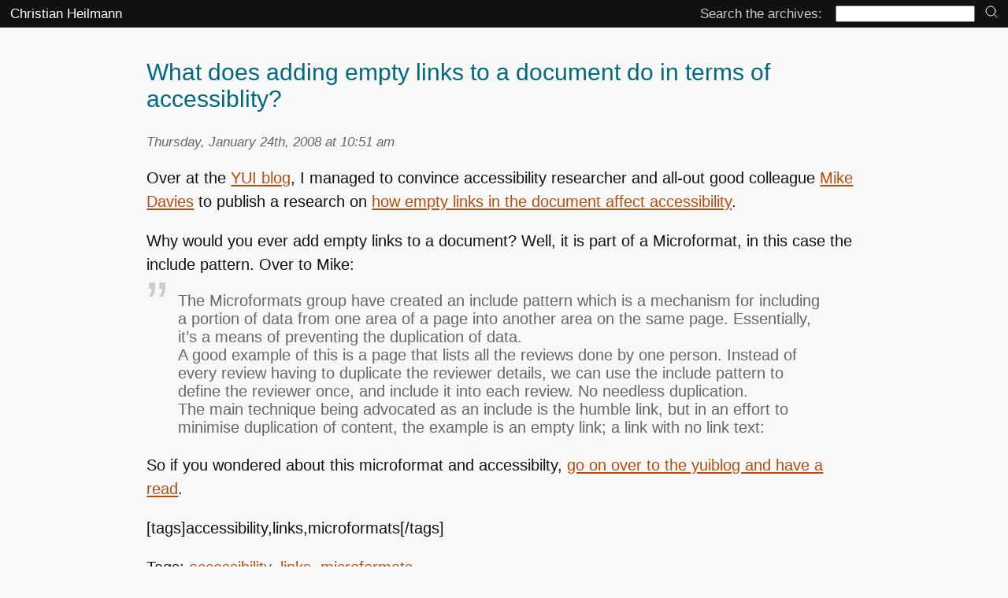

--- FILE ---
content_type: text/html; charset=UTF-8
request_url: https://christianheilmann.com/2008/01/24/what-does-adding-empty-links-to-a-document-do-in-terms-of-accessiblity/
body_size: 9167
content:
<!DOCTYPE html>
<!--
  Hi there! As you are analysing source code, I assume that you are a technically interested and 
  creative person. What brought you here is beyond me - as this is no masterpiece. But I am happy 
  you are here and I want you to never stop exploring. I want you to keep that spark and to pass
  it on. Let nobody ever tell you that technology is magic and a company or government should 
  control it. We, the interested, should be the ones getting the information and tools we need.
  And we, the tweakers, the hackers, the people poking holes into things should be the ones to 
  educate the next to come and replace us. Share, teach, introduce, help, mentor. Use that brain
  to make this place better. I like you - go ahead and have a look. 
  .----.-----.-----.-----.
 /      \     \     \     \
|  \/    |     |   __L_____L__
|   |    |     |  (           \
|    \___/    /    \______/    |
|        \___/\___/\___/       |
 \      \     /               /
  |                        __/
   \_                   __/
    |        |         |
    |                  |
    |                  |
          RESIST! 
-->

<html lang="en-US">
<head profile="http://gmpg.org/xfn/11">
  <meta charset="UTF-8">
  <meta name="viewport" content="width=device-width">
<title>   What does adding empty links to a document do in terms of accessiblity? | Christian Heilmann</title>
	<link rel="icon" href="/favicon.svg" sizes="any" type="image/svg+xml">
	<link rel="stylesheet" href="//christianheilmann.com/wp-content/themes/yuiminimal/styles.css" type="text/css" media="screen" />
<link rel="alternate" type="application/rss+xml" title="Christian Heilmann RSS Feed" href="https://christianheilmann.com/feed/" />
<meta name='robots' content='max-image-preview:large' />
<style id='wp-img-auto-sizes-contain-inline-css' type='text/css'>
img:is([sizes=auto i],[sizes^="auto," i]){contain-intrinsic-size:3000px 1500px}
/*# sourceURL=wp-img-auto-sizes-contain-inline-css */
</style>
<style id='wp-block-library-inline-css' type='text/css'>
:root{--wp-block-synced-color:#7a00df;--wp-block-synced-color--rgb:122,0,223;--wp-bound-block-color:var(--wp-block-synced-color);--wp-editor-canvas-background:#ddd;--wp-admin-theme-color:#007cba;--wp-admin-theme-color--rgb:0,124,186;--wp-admin-theme-color-darker-10:#006ba1;--wp-admin-theme-color-darker-10--rgb:0,107,160.5;--wp-admin-theme-color-darker-20:#005a87;--wp-admin-theme-color-darker-20--rgb:0,90,135;--wp-admin-border-width-focus:2px}@media (min-resolution:192dpi){:root{--wp-admin-border-width-focus:1.5px}}.wp-element-button{cursor:pointer}:root .has-very-light-gray-background-color{background-color:#eee}:root .has-very-dark-gray-background-color{background-color:#313131}:root .has-very-light-gray-color{color:#eee}:root .has-very-dark-gray-color{color:#313131}:root .has-vivid-green-cyan-to-vivid-cyan-blue-gradient-background{background:linear-gradient(135deg,#00d084,#0693e3)}:root .has-purple-crush-gradient-background{background:linear-gradient(135deg,#34e2e4,#4721fb 50%,#ab1dfe)}:root .has-hazy-dawn-gradient-background{background:linear-gradient(135deg,#faaca8,#dad0ec)}:root .has-subdued-olive-gradient-background{background:linear-gradient(135deg,#fafae1,#67a671)}:root .has-atomic-cream-gradient-background{background:linear-gradient(135deg,#fdd79a,#004a59)}:root .has-nightshade-gradient-background{background:linear-gradient(135deg,#330968,#31cdcf)}:root .has-midnight-gradient-background{background:linear-gradient(135deg,#020381,#2874fc)}:root{--wp--preset--font-size--normal:16px;--wp--preset--font-size--huge:42px}.has-regular-font-size{font-size:1em}.has-larger-font-size{font-size:2.625em}.has-normal-font-size{font-size:var(--wp--preset--font-size--normal)}.has-huge-font-size{font-size:var(--wp--preset--font-size--huge)}.has-text-align-center{text-align:center}.has-text-align-left{text-align:left}.has-text-align-right{text-align:right}.has-fit-text{white-space:nowrap!important}#end-resizable-editor-section{display:none}.aligncenter{clear:both}.items-justified-left{justify-content:flex-start}.items-justified-center{justify-content:center}.items-justified-right{justify-content:flex-end}.items-justified-space-between{justify-content:space-between}.screen-reader-text{border:0;clip-path:inset(50%);height:1px;margin:-1px;overflow:hidden;padding:0;position:absolute;width:1px;word-wrap:normal!important}.screen-reader-text:focus{background-color:#ddd;clip-path:none;color:#444;display:block;font-size:1em;height:auto;left:5px;line-height:normal;padding:15px 23px 14px;text-decoration:none;top:5px;width:auto;z-index:100000}html :where(.has-border-color){border-style:solid}html :where([style*=border-top-color]){border-top-style:solid}html :where([style*=border-right-color]){border-right-style:solid}html :where([style*=border-bottom-color]){border-bottom-style:solid}html :where([style*=border-left-color]){border-left-style:solid}html :where([style*=border-width]){border-style:solid}html :where([style*=border-top-width]){border-top-style:solid}html :where([style*=border-right-width]){border-right-style:solid}html :where([style*=border-bottom-width]){border-bottom-style:solid}html :where([style*=border-left-width]){border-left-style:solid}html :where(img[class*=wp-image-]){height:auto;max-width:100%}:where(figure){margin:0 0 1em}html :where(.is-position-sticky){--wp-admin--admin-bar--position-offset:var(--wp-admin--admin-bar--height,0px)}@media screen and (max-width:600px){html :where(.is-position-sticky){--wp-admin--admin-bar--position-offset:0px}}

/*# sourceURL=wp-block-library-inline-css */
</style><style id='global-styles-inline-css' type='text/css'>
:root{--wp--preset--aspect-ratio--square: 1;--wp--preset--aspect-ratio--4-3: 4/3;--wp--preset--aspect-ratio--3-4: 3/4;--wp--preset--aspect-ratio--3-2: 3/2;--wp--preset--aspect-ratio--2-3: 2/3;--wp--preset--aspect-ratio--16-9: 16/9;--wp--preset--aspect-ratio--9-16: 9/16;--wp--preset--color--black: #000000;--wp--preset--color--cyan-bluish-gray: #abb8c3;--wp--preset--color--white: #ffffff;--wp--preset--color--pale-pink: #f78da7;--wp--preset--color--vivid-red: #cf2e2e;--wp--preset--color--luminous-vivid-orange: #ff6900;--wp--preset--color--luminous-vivid-amber: #fcb900;--wp--preset--color--light-green-cyan: #7bdcb5;--wp--preset--color--vivid-green-cyan: #00d084;--wp--preset--color--pale-cyan-blue: #8ed1fc;--wp--preset--color--vivid-cyan-blue: #0693e3;--wp--preset--color--vivid-purple: #9b51e0;--wp--preset--gradient--vivid-cyan-blue-to-vivid-purple: linear-gradient(135deg,rgb(6,147,227) 0%,rgb(155,81,224) 100%);--wp--preset--gradient--light-green-cyan-to-vivid-green-cyan: linear-gradient(135deg,rgb(122,220,180) 0%,rgb(0,208,130) 100%);--wp--preset--gradient--luminous-vivid-amber-to-luminous-vivid-orange: linear-gradient(135deg,rgb(252,185,0) 0%,rgb(255,105,0) 100%);--wp--preset--gradient--luminous-vivid-orange-to-vivid-red: linear-gradient(135deg,rgb(255,105,0) 0%,rgb(207,46,46) 100%);--wp--preset--gradient--very-light-gray-to-cyan-bluish-gray: linear-gradient(135deg,rgb(238,238,238) 0%,rgb(169,184,195) 100%);--wp--preset--gradient--cool-to-warm-spectrum: linear-gradient(135deg,rgb(74,234,220) 0%,rgb(151,120,209) 20%,rgb(207,42,186) 40%,rgb(238,44,130) 60%,rgb(251,105,98) 80%,rgb(254,248,76) 100%);--wp--preset--gradient--blush-light-purple: linear-gradient(135deg,rgb(255,206,236) 0%,rgb(152,150,240) 100%);--wp--preset--gradient--blush-bordeaux: linear-gradient(135deg,rgb(254,205,165) 0%,rgb(254,45,45) 50%,rgb(107,0,62) 100%);--wp--preset--gradient--luminous-dusk: linear-gradient(135deg,rgb(255,203,112) 0%,rgb(199,81,192) 50%,rgb(65,88,208) 100%);--wp--preset--gradient--pale-ocean: linear-gradient(135deg,rgb(255,245,203) 0%,rgb(182,227,212) 50%,rgb(51,167,181) 100%);--wp--preset--gradient--electric-grass: linear-gradient(135deg,rgb(202,248,128) 0%,rgb(113,206,126) 100%);--wp--preset--gradient--midnight: linear-gradient(135deg,rgb(2,3,129) 0%,rgb(40,116,252) 100%);--wp--preset--font-size--small: 13px;--wp--preset--font-size--medium: 20px;--wp--preset--font-size--large: 36px;--wp--preset--font-size--x-large: 42px;--wp--preset--spacing--20: 0.44rem;--wp--preset--spacing--30: 0.67rem;--wp--preset--spacing--40: 1rem;--wp--preset--spacing--50: 1.5rem;--wp--preset--spacing--60: 2.25rem;--wp--preset--spacing--70: 3.38rem;--wp--preset--spacing--80: 5.06rem;--wp--preset--shadow--natural: 6px 6px 9px rgba(0, 0, 0, 0.2);--wp--preset--shadow--deep: 12px 12px 50px rgba(0, 0, 0, 0.4);--wp--preset--shadow--sharp: 6px 6px 0px rgba(0, 0, 0, 0.2);--wp--preset--shadow--outlined: 6px 6px 0px -3px rgb(255, 255, 255), 6px 6px rgb(0, 0, 0);--wp--preset--shadow--crisp: 6px 6px 0px rgb(0, 0, 0);}:where(.is-layout-flex){gap: 0.5em;}:where(.is-layout-grid){gap: 0.5em;}body .is-layout-flex{display: flex;}.is-layout-flex{flex-wrap: wrap;align-items: center;}.is-layout-flex > :is(*, div){margin: 0;}body .is-layout-grid{display: grid;}.is-layout-grid > :is(*, div){margin: 0;}:where(.wp-block-columns.is-layout-flex){gap: 2em;}:where(.wp-block-columns.is-layout-grid){gap: 2em;}:where(.wp-block-post-template.is-layout-flex){gap: 1.25em;}:where(.wp-block-post-template.is-layout-grid){gap: 1.25em;}.has-black-color{color: var(--wp--preset--color--black) !important;}.has-cyan-bluish-gray-color{color: var(--wp--preset--color--cyan-bluish-gray) !important;}.has-white-color{color: var(--wp--preset--color--white) !important;}.has-pale-pink-color{color: var(--wp--preset--color--pale-pink) !important;}.has-vivid-red-color{color: var(--wp--preset--color--vivid-red) !important;}.has-luminous-vivid-orange-color{color: var(--wp--preset--color--luminous-vivid-orange) !important;}.has-luminous-vivid-amber-color{color: var(--wp--preset--color--luminous-vivid-amber) !important;}.has-light-green-cyan-color{color: var(--wp--preset--color--light-green-cyan) !important;}.has-vivid-green-cyan-color{color: var(--wp--preset--color--vivid-green-cyan) !important;}.has-pale-cyan-blue-color{color: var(--wp--preset--color--pale-cyan-blue) !important;}.has-vivid-cyan-blue-color{color: var(--wp--preset--color--vivid-cyan-blue) !important;}.has-vivid-purple-color{color: var(--wp--preset--color--vivid-purple) !important;}.has-black-background-color{background-color: var(--wp--preset--color--black) !important;}.has-cyan-bluish-gray-background-color{background-color: var(--wp--preset--color--cyan-bluish-gray) !important;}.has-white-background-color{background-color: var(--wp--preset--color--white) !important;}.has-pale-pink-background-color{background-color: var(--wp--preset--color--pale-pink) !important;}.has-vivid-red-background-color{background-color: var(--wp--preset--color--vivid-red) !important;}.has-luminous-vivid-orange-background-color{background-color: var(--wp--preset--color--luminous-vivid-orange) !important;}.has-luminous-vivid-amber-background-color{background-color: var(--wp--preset--color--luminous-vivid-amber) !important;}.has-light-green-cyan-background-color{background-color: var(--wp--preset--color--light-green-cyan) !important;}.has-vivid-green-cyan-background-color{background-color: var(--wp--preset--color--vivid-green-cyan) !important;}.has-pale-cyan-blue-background-color{background-color: var(--wp--preset--color--pale-cyan-blue) !important;}.has-vivid-cyan-blue-background-color{background-color: var(--wp--preset--color--vivid-cyan-blue) !important;}.has-vivid-purple-background-color{background-color: var(--wp--preset--color--vivid-purple) !important;}.has-black-border-color{border-color: var(--wp--preset--color--black) !important;}.has-cyan-bluish-gray-border-color{border-color: var(--wp--preset--color--cyan-bluish-gray) !important;}.has-white-border-color{border-color: var(--wp--preset--color--white) !important;}.has-pale-pink-border-color{border-color: var(--wp--preset--color--pale-pink) !important;}.has-vivid-red-border-color{border-color: var(--wp--preset--color--vivid-red) !important;}.has-luminous-vivid-orange-border-color{border-color: var(--wp--preset--color--luminous-vivid-orange) !important;}.has-luminous-vivid-amber-border-color{border-color: var(--wp--preset--color--luminous-vivid-amber) !important;}.has-light-green-cyan-border-color{border-color: var(--wp--preset--color--light-green-cyan) !important;}.has-vivid-green-cyan-border-color{border-color: var(--wp--preset--color--vivid-green-cyan) !important;}.has-pale-cyan-blue-border-color{border-color: var(--wp--preset--color--pale-cyan-blue) !important;}.has-vivid-cyan-blue-border-color{border-color: var(--wp--preset--color--vivid-cyan-blue) !important;}.has-vivid-purple-border-color{border-color: var(--wp--preset--color--vivid-purple) !important;}.has-vivid-cyan-blue-to-vivid-purple-gradient-background{background: var(--wp--preset--gradient--vivid-cyan-blue-to-vivid-purple) !important;}.has-light-green-cyan-to-vivid-green-cyan-gradient-background{background: var(--wp--preset--gradient--light-green-cyan-to-vivid-green-cyan) !important;}.has-luminous-vivid-amber-to-luminous-vivid-orange-gradient-background{background: var(--wp--preset--gradient--luminous-vivid-amber-to-luminous-vivid-orange) !important;}.has-luminous-vivid-orange-to-vivid-red-gradient-background{background: var(--wp--preset--gradient--luminous-vivid-orange-to-vivid-red) !important;}.has-very-light-gray-to-cyan-bluish-gray-gradient-background{background: var(--wp--preset--gradient--very-light-gray-to-cyan-bluish-gray) !important;}.has-cool-to-warm-spectrum-gradient-background{background: var(--wp--preset--gradient--cool-to-warm-spectrum) !important;}.has-blush-light-purple-gradient-background{background: var(--wp--preset--gradient--blush-light-purple) !important;}.has-blush-bordeaux-gradient-background{background: var(--wp--preset--gradient--blush-bordeaux) !important;}.has-luminous-dusk-gradient-background{background: var(--wp--preset--gradient--luminous-dusk) !important;}.has-pale-ocean-gradient-background{background: var(--wp--preset--gradient--pale-ocean) !important;}.has-electric-grass-gradient-background{background: var(--wp--preset--gradient--electric-grass) !important;}.has-midnight-gradient-background{background: var(--wp--preset--gradient--midnight) !important;}.has-small-font-size{font-size: var(--wp--preset--font-size--small) !important;}.has-medium-font-size{font-size: var(--wp--preset--font-size--medium) !important;}.has-large-font-size{font-size: var(--wp--preset--font-size--large) !important;}.has-x-large-font-size{font-size: var(--wp--preset--font-size--x-large) !important;}
/*# sourceURL=global-styles-inline-css */
</style>

<style id='classic-theme-styles-inline-css' type='text/css'>
/*! This file is auto-generated */
.wp-block-button__link{color:#fff;background-color:#32373c;border-radius:9999px;box-shadow:none;text-decoration:none;padding:calc(.667em + 2px) calc(1.333em + 2px);font-size:1.125em}.wp-block-file__button{background:#32373c;color:#fff;text-decoration:none}
/*# sourceURL=/wp-includes/css/classic-themes.min.css */
</style>
<link rel='stylesheet' id='wp-syntax-css-css' href='https://christianheilmann.com/wp-content/plugins/wp-syntax/css/wp-syntax.css?ver=1.2' type='text/css' media='all' />
<link rel="canonical" href="https://christianheilmann.com/2008/01/24/what-does-adding-empty-links-to-a-document-do-in-terms-of-accessiblity/" />
<link rel='shortlink' href='https://christianheilmann.com/?p=532' />
<meta property="fediverse:creator" name="fediverse:creator" content="mememe@christianheilmann.com" />

<link rel="alternate" title="ActivityPub (JSON)" type="application/activity+json" href="https://christianheilmann.com/2008/01/24/what-does-adding-empty-links-to-a-document-do-in-terms-of-accessiblity/" />
 
</head>
<body>
<a class="skip" href="#content">Skip to content</a>

<div id="masthead">
  <a href="https://christianheilmann.com/">Christian Heilmann</a>
  <form method="get" id="searchform" action="https://christianheilmann.com/">
    <label for="s">Search the archives:</label>
    <input type="text" value="" name="s" id="s" />
    <button type="submit" id="submitbutton" name="submitbutton" aria-label="search" title="search">
    <svg id="i-search" viewBox="0 0 32 32" width="16" height="16" fill="none" stroke="currentcolor" stroke-linecap="round" stroke-linejoin="round" stroke-width="6.25%">
            <circle cx="14" cy="14" r="12"></circle>
            <path d="M23 23 L30 30"></path>
        </svg>
    </button>
    </form>
</div>

<section id="content">
	
			
  			

	

		<div class="post" id="post-532">
			
			<div class="postheader">
				
			<h1>What does adding empty links to a document do in terms of accessiblity?</h1>

								<small>
				  Thursday, January 24th, 2008 at 10:51 am			
				</small>
<!-- 			<script async type="text/javascript" src="//cdn.carbonads.com/carbon.js?serve=CE7IK53W&placement=christianheilmanncom" id="_carbonads_js"></script> -->
			</div>

			<div class="entry">
					<p>Over at the <a href="http://yuiblog.com" title=""><span class="caps">YUI</span> blog</a>, I managed to convince accessibility researcher and all-out good colleague <a href="http://www.isolani.co.uk/" title="">Mike Davies</a> to publish a research on <a href="http://yuiblog.com/blog/2008/01/23/empty-links/" title="">how empty links in the document affect accessibility</a>.</p>

	<p>Why would you ever add empty links to a document? Well, it is part of a Microformat, in this case the include pattern. Over to Mike:</p>

	<blockquote>The Microformats group have created an include pattern which is a mechanism for including a portion of data from one area of a page into another area on the same page. Essentially, it&#8217;s a means of preventing the duplication of data.<br />
A good example of this is a page that lists all the reviews done by one person. Instead of every review having to duplicate the reviewer details, we can use the include pattern to define the reviewer once, and include it into each review. No needless duplication.<br />
The main technique being advocated as an include is the humble link, but in an effort to minimise duplication of content, the example is an empty link; a link with no link text:</blockquote>

<pre><code><a class="include" href="#author" title="James Levine"></a></code></pre>

	<p>So if you wondered about this microformat and accessibilty, <a href="http://yuiblog.com/blog/2008/01/23/empty-links/" title="">go on over to the yuiblog and have a read</a>.</p>

	<p>[tags]accessibility,links,microformats[/tags]</p>
 
								<p>Tags: <a href="https://christianheilmann.com/tag/accessibility/" rel="tag">accessibility</a>, <a href="https://christianheilmann.com/tag/links/" rel="tag">links</a>, <a href="https://christianheilmann.com/tag/microformats/" rel="tag">microformats</a></p>


			</div>
		</div>
		<p class="mastodonshare">
          <a class="tootshare" href="https://mastodon.social/share?text=What does adding empty links to a document do in terms of accessiblity? https://christianheilmann.com/2008/01/24/what-does-adding-empty-links-to-a-document-do-in-terms-of-accessiblity/" 
            target="blank" rel="noreferrer noopener">Share on Mastodon <span>(needs instance)</span></a>
        </p>
	
<!--
<p class="tweetthis">
          <a href="http://twitter.com/share?url=https://christianheilmann.com/2008/01/24/what-does-adding-empty-links-to-a-document-do-in-terms-of-accessiblity/&amp;text=What does adding empty links to a document do in terms of accessiblity?&amp;via=codepo8" 
            target="blank" rel="noreferrer noopener">
            <svg id="img-twitter" viewBox="0 0 64 64" width="32" height="32">
               <path stroke-width="0" fill="currentColor" d="M60 16 L54 17 L58 12 L51 14 C42 4 28 15 32 
                24 C16 24 8 12 8 12 C8 12 2 21 12 28 L6 26 C6 32 10 36 17 38 L10 38 C14 46 21 46 21 46
                C21 46 15 51 4 51 C37 67 57 37 54 21 Z" />
            </svg> Share on Twitter</a>
        </p>
-->
<p class="tweetthis">
          <a href="https://bsky.app/intent/compose?text=What does adding empty links to a document do in terms of accessiblity? - https://christianheilmann.com/2008/01/24/what-does-adding-empty-links-to-a-document-do-in-terms-of-accessiblity/" 
			 target="blank" rel="noreferrer noopener">Share on BlueSky</a></p>


	
	<div id="promo">
	<h2>Newsletter</h2>
	<p>
		Check out the <a href="https://www.wearedevelopers.com/about/newsletter">Dev Digest Newsletter</a> I write every week for WeAreDevelopers. Latest issues:
	</p>
	<div id="devdigest">
	<details>
<summary><a href="https://newsletter.wearedevelopers.com/201">Don't stop thinking, AI Slop vs. OSS Security, rolling your own S3</a></summary>
Despite AI you still need to think, Bitter lessons from building AI products,  AI Slop vs. OSS security and pointer pointer…
</details>
<details>
<summary><a href="https://newsletter.wearedevelopers.com/200">200: Building for the web, what's left after rm -rf &amp; 🌊🐴 vs AI</a></summary>
What remains after you do a rm -rf? Why do LLMs know about a seahorse emoji? What image formats should you use? How private is your car?
</details>
<details>
<summary><a href="https://newsletter.wearedevelopers.com/199">Word is Doomed, Flawed LLM benchmarks, hard sorting and CSS mistakes</a></summary>
Spot LLM benchmark flaws, learn why sorting is hard, how to run Doom in Word and how to say "no" like a manager.
</details>
<details>
<summary><a href="https://newsletter.wearedevelopers.com/198">30 years of JS, Browser AI, how attackers use GenAI, whistling code</a></summary>
Learn how to use AI in your browser and not on the cloud, why AI makes different mistakes than humans and go and whistle up some code!
</details>
<details>
<summary><a href="https://newsletter.wearedevelopers.com/197">197: Dunning-Kruger steroids, state of cloud security, puppies&gt;beer</a></summary>

</details>
	</div>

	<h2>My other work:</h2>
	<ul>
		<li><a href="https://developer-advocacy.com">The Developer Advocacy Handbook</a>
			<ul>
				<li><a href="https://www.amazon.com/dp/B0BKNTPDFJ/">Buy it on Amazon</a></li>
				<li><a href="https://leanpub.com/developer-advocacy-handbook">Buy it on Leanpub</a></li>
			</ul>
		</li>

		<li>Skillshare Classes: 
			<ul>
				<li><a href="https://skl.sh/3uKu5G1">Tools and Tips to Optimize Your Workflow as a Developer</a></li>
				<li><a href="https://skl.sh/3eCFWRR">Tools for Improving Product Accessibility</a></li>
				<li><a href="https://skl.sh/2CpiTGZ">The JavaScript Toolkit: Write Cleaner, Faster & Better Code</a></li>
				<li><a href="https://skl.sh/2MHkYl1">Demystifying Artificial Intelligence: Understanding Machine Learning</a></li>
			</ul>
		</li>
	</ul>
</div>


</section>



<a class="skip bottom" href="#s">Skip to search</a>

<nav><ul id="sitenav">
  <li><a href="https://christianheilmann.com/">
	<img src="https://christianheilmann.com/wp-content/uploads/2023/03/chris-transparent.png" width="150" alt="Christian Heilmann Avatar">
  </a></li>
  <li><a href="https://christianheilmann.com/about-this/">
    <svg id="i-info" viewBox="0 0 32 32" width="32" height="32" fill="none" stroke="currentcolor" stroke-linecap="round" stroke-linejoin="round" stroke-width="6.25%">
    <path d="M16 14 L16 23 M16 8 L16 10"></path>
    <circle cx="16" cy="16" r="14"></circle>
    </svg>
    About this
  </a></li>
  <li><a href="https://christianheilmann.com/archives/">
<svg id="i-archive" viewBox="0 0 32 32" width="32" height="32" fill="none" stroke="currentcolor" stroke-linecap="round" stroke-linejoin="round" stroke-width="6.25%">
            <path d="M4 10 L4 28 28 28 28 10 M2 4 L2 10 30 10 30 4 Z M12 15 L20 15"></path>
        </svg>
    Archives
  </a></li>
  <!-- <li><a href="https://christianheilmann.com/wheres-chris-upcoming-speaking-appointments/">
    <svg id="i-work" viewBox="0 0 32 32" width="32" height="32" fill="none" stroke="currentcolor" stroke-linecap="round" stroke-linejoin="round" stroke-width="6.25%">
    <path d="M30 8 L2 8 2 26 30 26 Z M20 8 C20 8 20 4 16 4 12 4 12 8 12 8 M8 26 L8 8 M24 26 L24 8"></path>
    </svg>
    Talks 
  </a></li>-->
<!--   <li><a href="https://noti.st/codepo8">
    <svg id="i-gift" viewBox="0 0 32 32" width="32" height="32" fill="none" stroke="currentcolor" stroke-linecap="round" stroke-linejoin="round" stroke-width="6.25%">
    <path d="M4 14 L4 30 28 30 28 14 M2 9 L2 14 30 14 30 9 2 9 Z M16 9 C 16 9 14 0 8 3 2 6 16 9 16 9 16 9 18 0 24 3 30 6 16 9 16 9"></path>
    </svg>
    Slides
  </a></li>
  <li><a href="https://pinboard.in/u:codepo8">
    <svg id="i-paperclip" viewBox="0 0 32 32" width="32" height="32" fill="none" stroke="currentcolor" stroke-linecap="round" stroke-linejoin="round" stroke-width="6.25%">
    <path d="M10 9 L10 24 C10 28 13 30 16 30 19 30 22 28 22 24 L22 6 C22 3 20 2 18 2 16 2 14 3 14 6 L14 23 C14 24 15 25 16 25 17 25 18 24 18 23 L18 9"></path>
    </svg>
    Bookmarks
  </a></li>
 -->
</ul></nav>
<aside id="sociallinks">
	<ul>
	<li><a href="http://github.com/codepo8">
    <svg id="i-github" viewBox="0 0 64 64" width="32" height="32">
		<title>Codepo8 on GitHub</title>
    <path stroke-width="0" fill="currentColor" d="M32 0 C14 0 0 14 0 32 0 53 19 62 22 62 24 62 24 61 24 60 L24 55 C17 57 14 53 13 50 13 50 13 49 11 47 10 46 6 44 10 44 13 44 15 48 15 48 18 52 22 51 24 50 24 48 26 46 26 46 18 45 12 42 12 31 12 27 13 24 15 22 15 22 13 18 15 13 15 13 20 13 24 17 27 15 37 15 40 17 44 13 49 13 49 13 51 20 49 22 49 22 51 24 52 27 52 31 52 42 45 45 38 46 39 47 40 49 40 52 L40 60 C40 61 40 62 42 62 45 62 64 53 64 32 64 14 50 0 32 0 Z"></path>
    </svg>
  </a></li>
	<li><a href="https://bsky.app/profile/codepo8.bsky.social">
<svg fill="none" viewBox="0 0 64 57" width="28" style="width: 28px; height: 24.9375px;">
				<title>Chris Heilmann on BlueSky</title>

	<path fill="currentcolor" d="M13.873 3.805C21.21 9.332 29.103 20.537 32 26.55v15.882c0-.338-.13.044-.41.867-1.512 4.456-7.418 21.847-20.923 7.944-7.111-7.32-3.819-14.64 9.125-16.85-7.405 1.264-15.73-.825-18.014-9.015C1.12 23.022 0 8.51 0 6.55 0-3.268 8.579-.182 13.873 3.805ZM50.127 3.805C42.79 9.332 34.897 20.537 32 26.55v15.882c0-.338.13.044.41.867 1.512 4.456 7.418 21.847 20.923 7.944 7.111-7.32 3.819-14.64-9.125-16.85 7.405 1.264 15.73-.825 18.014-9.015C62.88 23.022 64 8.51 64 6.55c0-9.818-8.578-6.732-13.873-2.745Z"></path></svg>

  </a></li>  


		<li><a href="https://toot.cafe/@codepo8">
<svg xmlns="http://www.w3.org/2000/svg" width="32" height="32" viewBox="0 0 216.4144 232.00976">
		<title>Chris Heilmann on Mastodon</title>

	<path fill="currentColor" d="M211.80734 139.0875c-3.18125 16.36625-28.4925 34.2775-57.5625 37.74875-15.15875 1.80875-30.08375 3.47125-45.99875 2.74125-26.0275-1.1925-46.565-6.2125-46.565-6.2125 0 2.53375.15625 4.94625.46875 7.2025 3.38375 25.68625 25.47 27.225 46.39125 27.9425 21.11625.7225 39.91875-5.20625 39.91875-5.20625l.8675 19.09s-14.77 7.93125-41.08125 9.39c-14.50875.7975-32.52375-.365-53.50625-5.91875C9.23234 213.82 1.40609 165.31125.20859 116.09125c-.365-14.61375-.14-28.39375-.14-39.91875 0-50.33 32.97625-65.0825 32.97625-65.0825C49.67234 3.45375 78.20359.2425 107.86484 0h.72875c29.66125.2425 58.21125 3.45375 74.8375 11.09 0 0 32.975 14.7525 32.975 65.0825 0 0 .41375 37.13375-4.59875 62.915"/>
  <path fill="black" d="M177.50984 80.077v60.94125h-24.14375v-59.15c0-12.46875-5.24625-18.7975-15.74-18.7975-11.6025 0-17.4175 7.5075-17.4175 22.3525v32.37625H96.20734V85.42325c0-14.845-5.81625-22.3525-17.41875-22.3525-10.49375 0-15.74 6.32875-15.74 18.7975v59.15H38.90484V80.077c0-12.455 3.17125-22.3525 9.54125-29.675 6.56875-7.3225 15.17125-11.07625 25.85-11.07625 12.355 0 21.71125 4.74875 27.8975 14.2475l6.01375 10.08125 6.015-10.08125c6.185-9.49875 15.54125-14.2475 27.8975-14.2475 10.6775 0 19.28 3.75375 25.85 11.07625 6.36875 7.3225 9.54 17.22 9.54 29.675"/>
</svg>
  </a></li>  
<!--
		<li><a href="http://twitter.com/codepo8">
<svg id="i-twitter" viewBox="0 0 64 64" width="32" height="32">
    		<title>Codepo8 on Twitter</title>
    <path stroke-width="0" fill="currentColor" d="M60 16 L54 17 L58 12 L51 14 C42 4 28 15 32 24 C16 24 8 12 8 12 C8 12 2 21 12 28 L6 26 C6 32 10 36 17 38 L10 38 C14 46 21 46 21 46 C21 46 15 51 4 51 C37 67 57 37 54 21 Z"></path>
	    </svg>
  </a></li>
-->
  <li><a href="https://www.linkedin.com/in/christianheilmann/">
<svg xmlns="http://www.w3.org/2000/svg" viewBox="0 0 24 24" fill="currentColor" width="32" height="32">
  <path d="M20.5 2h-17A1.5 1.5 0 002 3.5v17A1.5 1.5 0 003.5 22h17a1.5 1.5 0 001.5-1.5v-17A1.5 1.5 0 0020.5 2zM8 19H5v-9h3zM6.5 8.25A1.75 1.75 0 118.3 6.5a1.78 1.78 0 01-1.8 1.75zM19 19h-3v-4.74c0-1.42-.6-1.93-1.38-1.93A1.74 1.74 0 0013 14.19a.66.66 0 000 .14V19h-3v-9h2.9v1.3a3.11 3.11 0 012.7-1.4c1.55 0 3.36.86 3.36 3.66z"></path>
</svg>    
  </a></li>
 <li><a href="https://www.youtube.com/watch?v=iPfMatOgRBg&list=PLFNy75VYhZloNx_8lj0dEk1pfW9uv4bUr">
    <svg id="i-video" viewBox="0 0 32 32" width="32" height="32" fill="none" stroke="currentcolor" stroke-linecap="round" stroke-linejoin="round" stroke-width="6.25%">
		    		<title>Chris Heilmann on YouTube</title>

    <path d="M22 13 L30 8 30 24 22 19 Z M2 8 L2 24 22 24 22 8 Z"></path>
    </svg>
  </a></li>
		
		</ul>
	</aside>

<div class="ads">
</div>



<footer>
    <address class="vcard">
  <a class="url org" href="http://christianheilmann.com">Christian Heilmann</a> is the blog of <span class="fn">Christian Heilmann</span> <a class="email" href="mailto:chris@christianheilmann.com?subject=NOT%20A%20GUEST%20POST%20REQUEST&body=I%20understand%20this%20blog%20does%20not%20do%20guest%20posts">chris@christianheilmann.com</a> (Please do not contact me about guest posts, I don't do those!) a <span class="title">Principal Program Manager</span> living and working in <span class="adr"><span class="locality">Berlin</span>, <span class="country-name">Germany</span></span>. 
  </address>

<!-- Microformats are the bollocks, aren't they? This has been in here for about 10 years. What for? Beats me… -->

<p>Theme by Chris Heilmann. SVG Icons by <a href="https://github.com/danklammer/bytesize-icons">Dan Klammer</a>
. Hosted by MediaTemple. Powered by Coffee and Spotify Radio.</p>

<p><a href="https://christianheilmann.com/feed/">
    <svg id="i-fire" viewBox="0 0 32 32" width="32" height="32" fill="none" stroke="currentcolor" stroke-linecap="round" stroke-linejoin="round" stroke-width="6.25%">
    <path d="M15 30 C0 30 15 13 12 3 28 13 32 30 15 30 Z M17 30 C10 30 17 20 17 20 17 20 24 30 17 30 Z"></path>
    </svg>
    Get the feed, all the cool kids use RSS!
  </a>
</p>

</footer>
<script type="speculationrules">
{"prefetch":[{"source":"document","where":{"and":[{"href_matches":"/*"},{"not":{"href_matches":["/wp-*.php","/wp-admin/*","/wp-content/uploads/*","/wp-content/*","/wp-content/plugins/*","/wp-content/themes/yuiminimal/*","/*\\?(.+)"]}},{"not":{"selector_matches":"a[rel~=\"nofollow\"]"}},{"not":{"selector_matches":".no-prefetch, .no-prefetch a"}}]},"eagerness":"conservative"}]}
</script>
<script type="text/javascript" src="https://christianheilmann.com/wp-content/plugins/wp-syntax/js/wp-syntax.js?ver=1.2" id="wp-syntax-js-js"></script>
 

<script>
  (function(i,s,o,g,r,a,m){i['GoogleAnalyticsObject']=r;i[r]=i[r]||function(){
  (i[r].q=i[r].q||[]).push(arguments)},i[r].l=1*new Date();a=s.createElement(o),
  m=s.getElementsByTagName(o)[0];a.async=1;a.src=g;m.parentNode.insertBefore(a,m)
  })(window,document,'script','//www.google-analytics.com/analytics.js','ga');

  ga('create', 'UA-59530505-1', 'auto');
  ga('send', 'pageview');
</script>
<script>
const button = document.querySelector('.tootshare');
if(button) {
if(localStorage.getItem('mastodon-instance')) {button.querySelector('span').remove();}
button.addEventListener('click', (e) => {
if(localStorage.getItem('mastodon-instance')) {
  button.href = button.href.replace("mastodon.social", localStorage.getItem('mastodon-instance'));
} else {
    e.preventDefault();
    let instance = window.prompt('Please tell me your Mastodon instance');
    localStorage.setItem('mastodon-instance', instance);
	button.querySelector('span').remove();
}
});
	}
</script>

</body>
</html>
<!-- Dynamic page generated in 0.158 seconds. -->
<!-- Cached page generated by WP-Super-Cache on 2026-01-21 06:15:46 -->

<!-- super cache -->